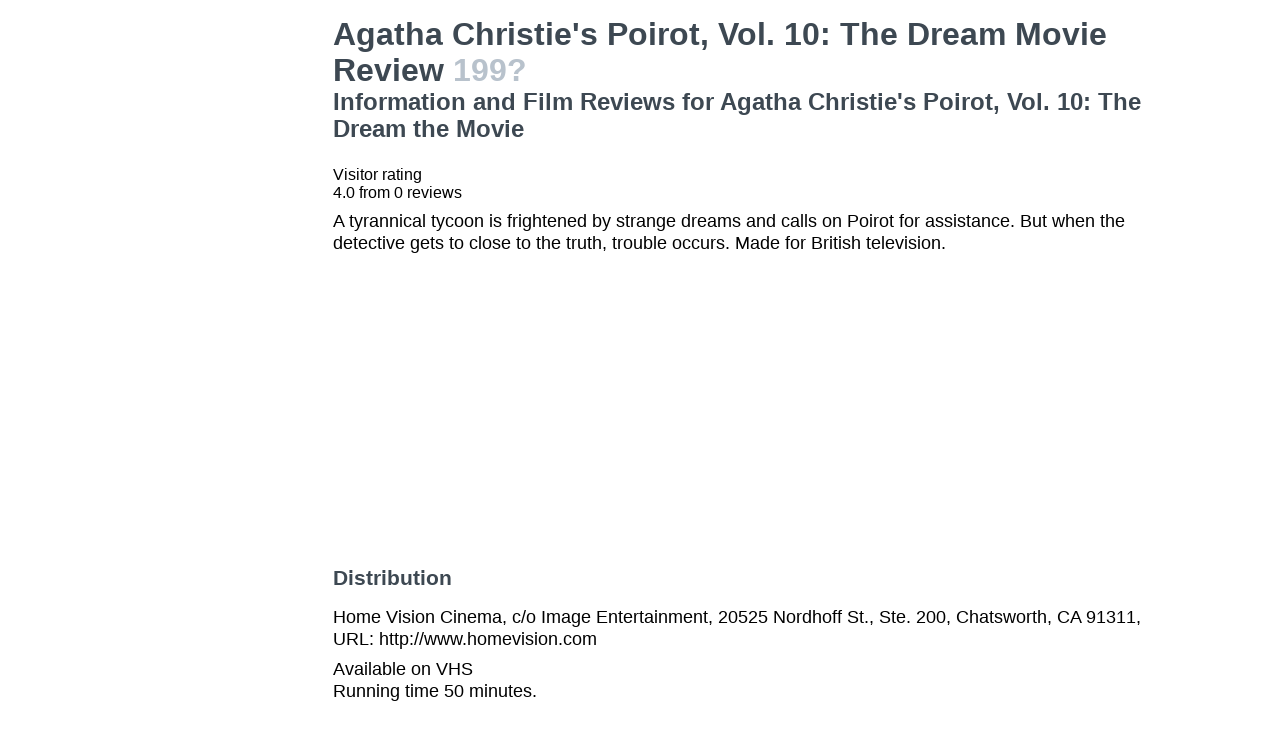

--- FILE ---
content_type: text/html
request_url: https://movies.jrank.org/movies/1086407/Agatha-Christie-s-Poirot-Vol-10-The-Dream.html
body_size: 2237
content:
<!DOCTYPE html>
<html>
  <head>
    <meta charset="utf-8">
    <meta name="viewport" content="width=device-width, initial-scale=1, shrink-to-fit=no">
    <meta http-equiv="X-UA-Compatible" content="ie=edge">

    <title>Agatha Christie&#39;s Poirot, Vol. 10: The Dream Movie Reviews, Information and Film Reviews for Agatha Christie&#39;s Poirot, Vol. 10: The Dream the Movie</title>


    <meta name="google-site-verification" content="0g0QG-qStuIHLWP101ZdTsKcFLvWBAQ8qPLrjgoV_OE" />
    <link href="/index.css?1558671620" rel="stylesheet" type="text/css"></link>
    <script src="/index.js?1558671620" async>
  </head>
  <body class="bg-grey-lightest font-sans leading-normal tracking-normal">
    <!-- Start Quantcast tag -->
<script type="text/javascript">
  _qoptions={
    qacct:"p-cfEKOqUktSyFk"
  };

  (function(){
    var qc = document.createElement('script');
       qc.type = 'text/javascript';
       qc.async = true;
       qc.src = '//edge.quantserve.com/quant.js';
    (document.getElementsByTagName('head')[0]||document.getElementsByTagName('body')[0]).appendChild(qc);
  })();
</script>


    <div class="container mx-auto px-2 xl:w-5/6">
      

<div class="flex">
  <div class="hidden lg:block xl:block lg:w-1/5 lg:pl-2 xl:w-1/5 xl:pl-2 my-4">
    <div>    <script async src="//pagead2.googlesyndication.com/pagead/js/adsbygoogle.js"></script>
    <!-- movierevie.ws - Movie page -->
    <ins class="adsbygoogle"
         style="display:block"
         data-ad-client="pub-4803409109489353"
         data-ad-slot="9700496243"
         data-ad-format="auto"
         data-full-width-responsive="true"></ins>
    <script>
    (adsbygoogle = window.adsbygoogle || []).push({});
    </script>
</div>
  </div>

  <div class="flex-1 lg:w-4/5 lg:pl-2 xl:w-4/5 xl:pl-2 mb-4" itemscope itemtype="http://schema.org/Movie">
    <div class="header">
      <h1 itemprop="name">Agatha Christie&#39;s Poirot, Vol. 10: The Dream Movie Review <span class="release_year">199?</span></h1>
      <h2>Information and Film Reviews for Agatha Christie&#39;s Poirot, Vol. 10: The Dream the Movie</h2>
    </div>

    
    <div class="hreview-aggregate" itemprop="aggregateRating" itemscope itemtype="http://schema.org/AggregateRating">
      <p class="text py-2">
        Visitor rating<br/>
        <span class="rating">
          
          <span itemprop="ratingValue"></span>
          <span>4.0</span>
          from <span itemprop="reviewCount">0</span> reviews<br/>
        </span>
      </p>
    </div>

    <div itemprop="description" class="text-lg">
      <p class="leading-tight mb-2 pb-2">A tyrannical tycoon is frightened by strange dreams and calls on Poirot for assistance. But when the detective gets to close to the truth, trouble occurs. Made for British television.</p>

      <div>    <script async src="//pagead2.googlesyndication.com/pagead/js/adsbygoogle.js"></script>
    <!-- movierevie.ws - Movie page -->
    <ins class="adsbygoogle"
         style="display:block"
         data-ad-client="pub-4803409109489353"
         data-ad-slot="9700496243"
         data-ad-format="auto"
         data-full-width-responsive="true"></ins>
    <script>
    (adsbygoogle = window.adsbygoogle || []).push({});
    </script>
</div>

      
      <h3 class="my-4 text-grey-darkest">Distribution</h3>
              <p class="leading-tight my-2">Home Vision Cinema, c/o Image Entertainment, 20525 Nordhoff St., Ste. 200, Chatsworth, CA 91311, URL: http://www.homevision.com</p>
      
      <p class="leading-tight my-2">
                  Available on  VHS<br/>
        
                  Running time 50 minutes.<br/>
        
              </p>

      <h3 class="my-4 text-grey-darkest">Cast and Crew</h3>
      <dl class="my-2">
        <dt class="mt-1">Genres</dt>
        <dd class="pl-2"><a href="http://movies.jrank.org/genres/79/1/Mystery-Suspense.html">Mystery & Suspense</a></dd>
                  
                  <dt class="mt-1">Cast</dt><dd class="pl-2"><span class="person"><a href="http://movies.jrank.org/people/2778/David-Suchet.html">David Suchet</a></span>, <span class="person"><a href="http://movies.jrank.org/people/20501/Hugh-Fraser.html">Hugh Fraser</a></span></dd>
                  
                  
                  
                  
                  
              </dl>

          </div>

    <!--
      <div id="visitor_reviews">
      <h2>Visitor Reviews</h2>
      <p class="action_links"><a href="#" onclick="Effect.toggle(&quot;review_form&quot;,'slide',{});; return false;">write a review</a></p>
      <p class="action_links"><a href="/movies/1086407/Agatha-Christie-s-Poirot-Vol-10-The-Dream.html">I've seen this movie</a> / <a href="/movies/1086407/Agatha-Christie-s-Poirot-Vol-10-The-Dream.html">Add to my picklist</a></p>

      <div id="review_form" style="display: none;">
      <div class="form_container">
<form action="/review/create/1086407" method="post" onsubmit="new Ajax.Request('/review/create/1086407', {asynchronous:true, evalScripts:true, parameters:Form.serialize(this)}); return false;">	
	
	

	<p><label for="review_name">Name</label><input id="review_name" name="review[name]" size="30" type="text" /></p>
	<p><label for="review_email">Email</label><input id="review_email" name="review[email]" size="30" type="text" /></p>

	<p><label for="review_rating">Rating</label><select id="review_rating" name="review[rating]"><option value="4">4 - Excellent</option>
<option value="3">3 - Very good</option>
<option value="2">2 - Just OK</option>
<option value="1">1 - Not good</option>
<option value="0">0 - Terrible</option></select></p>
	<p><label for="review_content">Content</label><textarea cols="40" id="review_content" name="review[content]" rows="20"></textarea></p>
	<input class="catch_bots" id="review_catch_bots" name="review[catch_bots]" size="30" type="text" />

	<p class="submit">
		<a href="#" onclick="new Effect.SlideUp(&quot;review_form&quot;,{});; return false;">Cancel</a> or <input name="commit" type="submit" value="Save changes" />
	</p>
</form></div>
      </div>

              <p>There haven't been any movie reviews written yet.
        Be the first to <a href="#" onclick="Effect.toggle(&quot;review_form&quot;,'slide',{});; return false;">write a review</a>!</p>
            </div>
    -->
  </div>
</div>

      <p class="text-center text-grey text-xs m-2">Copyright &copy; 2026 Net Industries - All Rights Reserved</p>
    </div>

        <!-- Google Analytics -->
    <script>
    (function(i,s,o,g,r,a,m){i['GoogleAnalyticsObject']=r;i[r]=i[r]||function(){
    (i[r].q=i[r].q||[]).push(arguments)},i[r].l=1*new Date();a=s.createElement(o),
    m=s.getElementsByTagName(o)[0];a.async=1;a.src=g;m.parentNode.insertBefore(a,m)
    })(window,document,'script','https://www.google-analytics.com/analytics.js','ga');

    ga('create', 'UA-161942-14', 'auto');
    ga('send', 'pageview');
    </script>
    <!-- End Google Analytics -->

  </body>
</html>


--- FILE ---
content_type: text/html; charset=utf-8
request_url: https://www.google.com/recaptcha/api2/aframe
body_size: 270
content:
<!DOCTYPE HTML><html><head><meta http-equiv="content-type" content="text/html; charset=UTF-8"></head><body><script nonce="kVfl8MzWcJHxugmRkzVULQ">/** Anti-fraud and anti-abuse applications only. See google.com/recaptcha */ try{var clients={'sodar':'https://pagead2.googlesyndication.com/pagead/sodar?'};window.addEventListener("message",function(a){try{if(a.source===window.parent){var b=JSON.parse(a.data);var c=clients[b['id']];if(c){var d=document.createElement('img');d.src=c+b['params']+'&rc='+(localStorage.getItem("rc::a")?sessionStorage.getItem("rc::b"):"");window.document.body.appendChild(d);sessionStorage.setItem("rc::e",parseInt(sessionStorage.getItem("rc::e")||0)+1);localStorage.setItem("rc::h",'1768941466826');}}}catch(b){}});window.parent.postMessage("_grecaptcha_ready", "*");}catch(b){}</script></body></html>